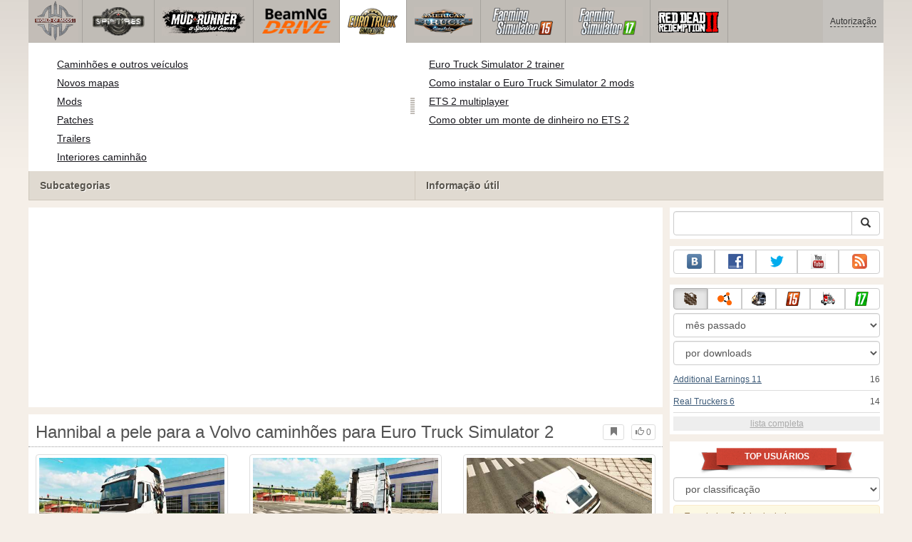

--- FILE ---
content_type: text/html; charset=UTF-8
request_url: https://www.worldofmods.org/euro-truck-simulator-2/mods/20738-hannibal-skin-for-volvo-truck.html
body_size: 16437
content:
<!DOCTYPE html>
<html lang="pt">
    <head>
        <meta charset="utf-8">
        <meta http-equiv="X-UA-Compatible" content="IE=edge">
        <meta name="viewport" content="width=device-width, initial-scale=1">

        <title>Hannibal a pele para a Volvo caminhões para Euro Truck Simulator 2</title>

        <meta name="description" content="Mods para Euro Truck Simulator 2 - Hannibal a pele para a Volvo caminhões">
        <meta name="keywords" content="hannibal, a, pele, para, volvo, caminhões, euro, truck, simulator, 2, mods">

        <link rel="canonical" href="https://www.worldofmods.org/euro-truck-simulator-2/mods/20738-hannibal-skin-for-volvo-truck.html" />


        <link rel="search" type="application/opensearchdescription+xml" title="WorldOfMods.org" href="/opensearch.xml">

        <meta property="og:type" content="article" />
        <meta property="og:title" content="Hannibal a pele para a Volvo caminhões para Euro Truck Simulator 2" />
        <meta property="og:description" content="Mods para Euro Truck Simulator 2 - Hannibal a pele para a Volvo caminhões" />
        <meta property="og:image" content="https://cs2.worldofmods.org/screenshots/0df24/2016-10/og-image/8f7a311e13eb293fb8773e922a7240ef51291bd7/211861-eurotrucks2-2016-10-30-19-39-32-226.jpg" />
        <meta property="og:url" content="https://www.worldofmods.org/euro-truck-simulator-2/mods/20738-hannibal-skin-for-volvo-truck.html" />
        <meta property="og:site_name" content="WorldOfMods.org" />

        <meta property="fb:app_id" content="1461870570707865" />

        <style>
            * {-webkit-box-sizing: border-box;-moz-box-sizing: border-box;box-sizing: border-box;}
            :after, :before {-webkit-box-sizing: border-box;-moz-box-sizing: border-box;box-sizing: border-box;}
            ol, ul {margin-top: 0;margin-bottom: 10px;}
            img{width: auto\9;height: auto;max-width: 100%;vertical-align: middle;border: 0;-ms-interpolation-mode: bicubic;}
            body hr{height:0;border:0;border-top:1px solid #eee;margin:5px 0}
            body address{font-style:normal;margin:0}
            body a{color:#3c5a78;text-decoration:underline}
            body a.btn,body a:hover{text-decoration:none}
            body p{margin:10px 0}
            body h1,body h2,body h3,body h4,body h5,body .h1,body .h2,body .h3,body .h4,body .h5{font-weight:normal;line-height: 1.1;margin:0;}
            .article-body h2, .article-body h3, .article-body h4, .article-body h5 {font-size:18px;display:inline-block;margin:10px 0 5px}
            .overflow-hidden{overflow:hidden}
            .row:after{display:table;content:" ";clear:both}
            .row{margin-right:-15px;margin-left:-15px}.col-lg-1,.col-lg-10,.col-lg-11,.col-lg-12,.col-lg-2,.col-lg-3,.col-lg-4,.col-lg-5,.col-lg-6,.col-lg-7,.col-lg-8,.col-lg-9,.col-md-1,.col-md-10,.col-md-11,.col-md-12,.col-md-2,.col-md-3,.col-md-4,.col-md-5,.col-md-6,.col-md-7,.col-md-8,.col-md-9,.col-sm-1,.col-sm-10,.col-sm-11,.col-sm-12,.col-sm-2,.col-sm-3,.col-sm-4,.col-sm-5,.col-sm-6,.col-sm-7,.col-sm-8,.col-sm-9,.col-xs-1,.col-xs-10,.col-xs-11,.col-xs-12,.col-xs-2,.col-xs-3,.col-xs-4,.col-xs-5,.col-xs-6,.col-xs-7,.col-xs-8,.col-xs-9{position:relative;min-height:1px;padding-right:15px;padding-left:15px}.col-xs-1,.col-xs-10,.col-xs-11,.col-xs-12,.col-xs-2,.col-xs-3,.col-xs-4,.col-xs-5,.col-xs-6,.col-xs-7,.col-xs-8,.col-xs-9{float:left}.col-xs-12{width:100%}.col-xs-11{width:91.66666667%}.col-xs-10{width:83.33333333%}.col-xs-9{width:75%}.col-xs-8{width:66.66666667%}.col-xs-7{width:58.33333333%}.col-xs-6{width:50%}.col-xs-5{width:41.66666667%}.col-xs-4{width:33.33333333%}.col-xs-3{width:25%}.col-xs-2{width:16.66666667%}.col-xs-1{width:8.33333333%}@media (min-width:768px){.col-sm-1,.col-sm-10,.col-sm-11,.col-sm-12,.col-sm-2,.col-sm-3,.col-sm-4,.col-sm-5,.col-sm-6,.col-sm-7,.col-sm-8,.col-sm-9{float:left}.col-sm-12{width:100%}.col-sm-11{width:91.66666667%}.col-sm-10{width:83.33333333%}.col-sm-9{width:75%}.col-sm-8{width:66.66666667%}.col-sm-7{width:58.33333333%}.col-sm-6{width:50%}.col-sm-5{width:41.66666667%}.col-sm-4{width:33.33333333%}.col-sm-3{width:25%}.col-sm-2{width:16.66666667%}.col-sm-1{width:8.33333333%}}@media (min-width:992px){.col-md-1,.col-md-10,.col-md-11,.col-md-12,.col-md-2,.col-md-3,.col-md-4,.col-md-5,.col-md-6,.col-md-7,.col-md-8,.col-md-9{float:left}.col-md-12{width:100%}.col-md-11{width:91.66666667%}.col-md-10{width:83.33333333%}.col-md-9{width:75%}.col-md-8{width:66.66666667%}.col-md-7{width:58.33333333%}.col-md-6{width:50%}.col-md-5{width:41.66666667%}.col-md-4{width:33.33333333%}.col-md-3{width:25%}.col-md-2{width:16.66666667%}.col-md-1{width:8.33333333%}}@media (min-width:1200px){.col-lg-1,.col-lg-10,.col-lg-11,.col-lg-12,.col-lg-2,.col-lg-3,.col-lg-4,.col-lg-5,.col-lg-6,.col-lg-7,.col-lg-8,.col-lg-9{float:left}.col-lg-12{width:100%}.col-lg-11{width:91.66666667%}.col-lg-10{width:83.33333333%}.col-lg-9{width:75%}.col-lg-8{width:66.66666667%}.col-lg-7{width:58.33333333%}.col-lg-6{width:50%}.col-lg-5{width:41.66666667%}.col-lg-4{width:33.33333333%}.col-lg-3{width:25%}.col-lg-2{width:16.66666667%}.col-lg-1{width:8.33333333%}}
            .table{width: 100%;table-layout: fixed;border:0;max-width: 100%;background-color: transparent;border-collapse: collapse;border-spacing: 0;}
            .table td{line-height: 20px;text-align: left;vertical-align: top;border:0;border-top: 1px solid #ddd;}
            .table-condensed td{padding:4px 5px}
            .table-striped tbody>tr:nth-child(odd)>td, .table-striped tbody>tr:nth-child(odd)>th {background-color: #f9f9f9}
            .no-background{background:none!important}
            .no-padding{padding:0!important}
            .no-padding-top{padding-top:0!important}
            .no-padding-bottom{padding-bottom:0!important}
            .no-margin{margin:0!important}
            .no-margin-top{margin-top:0!important}
            .no-margin-bottom{margin-bottom:0!important}
            .margin-top{margin-top:10px!important}
            .margin-bottom{margin-bottom:10px!important}
            .left,.text-left{text-align:left!important}
            .right,.text-right{text-align:right!important}
            .center,.text-center{text-align:center!important}
            .affix {position: fixed !important}
            div.bb-left{margin:0 10px 8px 0;float:left}div.bb-right{margin:0 0 10px 10px;float:right}div.bb-center{margin:0 0 10px 0;text-align:center}
            html{height:100%;background:#f5efe8 url('/static/public/0df24/images/layout/bg-top.png') repeat-x}
            html,body{min-height:100%}
            html>body{margin: 0;font-family: "Helvetica Neue",Helvetica,Arial,sans-serif;font-size: 12px;line-height: 20px;color: #525252;background:none}
            body .container{width:100%;max-width:100%;padding:0;margin:0 auto}
            @media(min-width:1200px){body .container{width:1200px}}
            body .container > header {}
            .wrapper-body{position: relative;}
            .wrapper-body>.container{background:url('/static/public/0df24/images/layout/bg-top.png') repeat-x #f5efe8}
            header .menu {position:relative;width: 1200px;max-width:100%;z-index: 8;}
            header .menu .logo{display:block;position:absolute;z-index:10;border-right:1px solid #a5a29d;padding-right:5px;}
            header .menu .logo span{display:block;height:60px;width:70px;background:url('/static/public/0df24/images/spritesheets/main.png') 0 -395px}
            header .menu .logo:hover{background:#fff}
            header .menu .logo:hover span{background-position-y:-456px}
            header .menu.affix {top:0;height:auto}
            header .menu .main{height:60px;background:#c0bcb6;position:relative;z-index:9;padding-left:76px}
            header .menu .main .toggle {display:inline-block}
            header .menu .main .toggle a {display: block;width: 60px;height: 60px;padding: 20px 10px 0 10px;}
            header .menu .main .toggle a span:after,header .menu .main .toggle a span:before {content: "";position: absolute;left: 0;top: 9px}
            header .menu .main .toggle a span:after {top: 18px}
            header .menu .main .toggle a span {position: relative;display: block}
            header .menu .main .toggle a span,header .menu .main .toggle a span:after,header .menu .main .toggle a span:before {width: 100%;height: 2px;background-color: #fff;-webkit-transition: all .3s;transition: all .3s;-webkit-backface-visibility: hidden;backface-visibility: hidden;-webkit-border-radius: 2px;border-radius: 2px}
            @media(min-width:1200px){header .menu .main .toggle{display:none}}
            header .menu .main li a { color: #18171d; font-size: 14px; }
            header .menu .main>ul{display:block;list-style:none;height:60px;padding:0;}
            header .menu .main>ul>li{z-index: 20;border-right: 1px solid #a5a29d;list-style-type: none;float: left}
            header .menu .main>ul>li.active,header .menu nav>ul>li:hover{background:#fff}
            header .menu .main>ul>li>a {padding:10px;display:inline-block;text-decoration:none}
            header .menu .main>ul>li:hover>a{text-decoration:none}
            header .menu .main>ul>li>a>div {height:40px}
            header .menu .main>ul>li>a>div>span {display:block;text-transform:uppercase;line-height:40px;font-weight:bold}
            header .menu .main>ul>li>div{display: none;position: absolute;top: 60px;background: #fff;border-bottom:1px solid #cfc8bc;padding:10px 20px 20px 20px;margin:0;z-index:1;overflow: hidden;height:221px;left:0;right:0;}
            header .menu .main>ul>li.active>div{display:block}
            header .menu.affix .main>ul>li.active>div{display:none}
            header .menu .main>ul>li:hover>div, header .menu.affix .main>ul>li.active:hover>div{display:block;z-index:2}
            header .menu .main>ul>li>div>div{float:left;position:relative;height:190px;padding:10px 10px 20px 20px;}
            header .menu .main>ul>li>div>div>ul{vertical-align: top;box-sizing: border-box;margin: 0;padding: 0;float: left;list-style-type: none;}
            header .menu .main>ul>li>div>div>ul>li{vertical-align:middle;padding:0 5px 5px 0;}
            header .menu .main>ul>li>div>div>ul>li>a{text-decoration:underline}
            header .menu .main>ul>li>div>div>ul>li>a:hover{text-decoration:none}
            header .menu .main>ul>li>div>div>ul>li.active>a{text-decoration:none;font-weight:bold;}
            header .menu .main .section-name {height: 40px;margin: 0 -21px -20px 0;background: #e0dad1!important;float: none;position: absolute;right: 0;left: 0;bottom: 0;padding: 10px 0 10px 15px;border-left: 1px solid #cfc8bc!important;color: #57534b;font-weight: bold;font-size: 14px;text-shadow: 1px 1px 1px #fff;-moz-text-shadow: 1px 1px 1px #fff;-webkit-text-shadow: 1px 1px 1px #fff;}
            header .menu .main .section-name.first{margin-left:-20px}
            @media(max-width:1199px){
                header .menu{height:auto!important}
                header .menu .main > ul{display:none}
            }
            header .menu .main>ul>li.farming-simulator-2015>div>div,
            header .menu .main>ul>li.farming-simulator-2017>div>div,
            header .menu .main>ul>li.farming-simulator-2019>div>div {
                padding-top: 5px
            }
            header .menu .main>ul>li.farming-simulator-2015 ul li,
            header .menu .main>ul>li.farming-simulator-2017 ul li,
            header .menu .main>ul>li.farming-simulator-2019 ul li {
                line-height: 18px
            }
            header .menu .main>ul>li.farming-simulator-2015 ul li a,
            header .menu .main>ul>li.farming-simulator-2017 ul li a,
            header .menu .main>ul>li.farming-simulator-2019 ul li a{
                font-size: 12px
            }
            header .menu .user {position: absolute;top: 0;right: 0;height: 60px;padding: 10px;line-height: 40px;z-index:10;background: #c5c2be;}
            header .menu .user a{text-decoration:none}
            header .menu .user .username {color:#333;white-space:nowrap;max-width:65px;overflow:hidden}
            header .menu .user .username span {border-bottom:1px dashed #333}
            header .menu .user .username:hover span {border:none}
            header .menu .user .dropdown-menu a{text-decoration:none;padding:3px 10px}
            header .menu .user .dropdown-menu a span{text-decoration:underline;margin-left:5px}
            header .menu .user .dropdown-menu a:hover span{text-decoration:none}
            header .menu .user ul {line-height: normal;}
            .container>footer{font-size:12px;max-width:100%;overflow:hidden}
            .container>footer .languages{margin: 10px 0;padding: 0}
            .container>footer .languages li{display:inline-block;list-style:none;margin-right:10px}
            .container>footer .counter{margin:5px 0 0 5px;float:right}
            .container>footer p{margin:10px 0}
            main{display:block}
            .columns{display:table;table-layout:fixed;width:100%;margin-bottom:20px}
            .columns .column{display:table-cell;vertical-align:top}
            .columns .column-logo{width:195px}
            .columns .column-sidebar-right{width: 310px; padding: 10px 0 10px 10px;}
            .columns .column-sidebar-right .banner{margin-top:10px;}
            @media(max-width:991px){.columns .column-sidebar-right{display:none}}
            .column-center .banner{margin-top:10px;background:#fff;width:100%;max-width:100%;display:block;overflow: hidden;text-align:center}
            @media(min-width:992px){.column-center .banner .wrapper{max-width:728px}}
            @media(min-width:1157px){.column-center .banner .wrapper{max-width:900px}}
            article {max-width:100%;overflow: hidden}
            article header, aside header {margin-bottom:10px}
            article header h1 {margin:0;font-size:24px;line-height:40px;font-weight:normal}
            article header button{float:right;display:block;height:22px;min-width:30px;margin:9px 10px 0 0}
            article header button:first-of-type{margin-right:0}
            .overflow-gradient{overflow: hidden;white-space: nowrap;position: relative;display: block;text-align: left;}
            .overflow-gradient:after{content: "";pointer-events: none;position: absolute;width: 50px;height: 100%;top: 0;right: 0;background: url([data-uri]);background: -moz-linear-gradient(left,rgba(255,255,255,0) 0,rgba(255,255,255,1) 100%);background: -webkit-gradient(linear,left top,right top,color-stop(0,rgba(255,255,255,0)),color-stop(100%,rgba(255,255,255,1)));background: -webkit-linear-gradient(left,rgba(255,255,255,0) 0,rgba(255,255,255,1) 100%);background: -o-linear-gradient(left,rgba(255,255,255,0) 0,rgba(255,255,255,1) 100%);background: -ms-linear-gradient(left,rgba(255,255,255,0) 0,rgba(255,255,255,1) 100%);background: linear-gradient(to right,rgba(255,255,255,0) 0,rgba(255,255,255,1) 100%);filter: progid:DXImageTransform.Microsoft.gradient(startColorstr='#00ffffff',endColorstr='#ffffff',GradientType=1);}
            header.tearable:after{content:"";margin:0 -10px;border-bottom:1px dotted #999;display:block;}
            .content-block {background:#fff;padding:5px 10px;margin-top:10px}
            .content-block header h2 {margin: 0;font-size: 18px;line-height: 35px;font-weight: normal}
            .sideblock .content-block{padding:5px}
            a.thumbnail{display: block;padding: 4px;margin-bottom: 10px;line-height: 1.42857143;background-color: #fff;border: 1px solid #ddd;border-radius: 4px;-webkit-transition: border .2s ease-in-out;-o-transition: border .2s ease-in-out;transition: border .2s ease-in-out;}
            section.gallery{text-align: center}
            footer.posted{margin-bottom:10px}
            #mod .parameters .value{display: inline-block;margin-right: 10px;vertical-align: middle;line-height: 10px;}
            #mod .parameters .value a {display: inline-block}
            #mod .parameters .value .color{width:16px;height:16px;display:inline-block;border: 1px solid #ddd}
            #mod .gallery > .row > div:nth-child(3n+1) {clear:both}
            #mod .links {margin-top:10px}
            #mod .links .mod-download {height: 60px;background: #006dcc;color: #fff;max-width: 100%;overflow: hidden;}
            #mod .links .mod-download button {display:none;height: 60px;}
            #mod .links .mod-download ul {display: inline-block;padding: 0;margin: 0;}
            #mod .links .mod-download ul li {list-style-type: none;display: inline-block;}
            #mod .links .mod-download>a {line-height: 38px;}
            #mod .links .mod-download a { padding: 10px; display: inline-block; color: #fff}
            #mod .links .mod-download-zip {margin-top:5px}
            #mod .links .mod-download-zip a { display: inline-block; text-decoration: none; border-bottom: 1px dashed; line-height: 16px;}
            #mod .counters {margin-top:10px}
            #old-comments-block header a {padding:5px 10px}
            #old-comments-block .old-comments{max-height: 450px;overflow-y: auto;overflow-x: hidden;padding: 20px 10px 0;margin: 0 -10px;}
            #old-comments-block .comment{position:relative;border-top: 1px solid #eee;margin-bottom: 20px;padding-top:20px;}
            #old-comments-block .comment.comment-reply{margin-left:10%}
            #old-comments-block .comment:first-child{border:none}
            #old-comments-block .comment-author, #old-comments-block .comment-date {display: inline-block;padding: 0 5px;background: #fff;border: 1px solid #ccc;position: absolute;}
            #old-comments-block .comment-author{top: 10px;left: 10px;}
            #old-comments-block .comment-date {bottom: -10px;right: 10px;}
            #profile .user-mods .counters{padding-bottom:10px;padding-top:10px;margin-bottom:10px;border-bottom:1px solid #ccc;}
            #profile .user-mods .counters .counter{display:inline-block;}
            footer.social{margin:10px 0 0}
            footer.social .addthis_toolbox{display:inline-block}
            nav.similar .thumbnail, nav.cross-block .thumbnail {margin:0}
            nav.similar .caption, nav.cross-block .caption {display: block;margin:5px 0 8px 0;max-height: 20px;overflow: hidden;}
            nav.filters{max-width:100%;overflow:hidden}
            nav.filters .tab-content{background: #fff;border: 1px solid #ddd;border-top: none;padding: 10px;position: relative;}
            nav.filters .tab-pane{display:none;max-height:140px;overflow:hidden;}
            nav.filters .tab-pane:after{display: block;content: " ";width: 100%;position: absolute;height: 100%;top: 0;background: #fff url('/static/public/0df24/images/layout/loading-wide.gif') no-repeat center;}
            nav.filters .tab-pane.active{display:block}
            nav.filters .nav {list-style: none;display: block;padding: 0;margin: 0;height: 39px;}
            nav.filters .nav li{display: inline-block;}
            nav.filters .nav li.pull-right{float:right}
            nav.filters .nav li a{display: block;padding: 10px 15px;margin-bottom:-1px}
            nav.filters .nav li.active a{background: #fff;border: 1px solid #ddd;border-bottom-color: #fff;}
            nav.filters .nav li:last-child a{margin-right:0}
            nav.filters sup {margin-right: 5px;position: relative;font-size: 75%;top: -.5em;vertical-align: baseline;}
            nav.filters .form-group {min-height:32px; margin: 0 0 15px;}
            nav.filters .form-group .checkbox {margin-top:5px}
            nav.filters .form-group .input-group-btn {width:auto}
            nav.filters .form-group label {text-align:left!important;font-weight:normal}
            nav.filters .filter-list-values>div{display:table;table-layout:fixed;border:0;width:100%}
            nav.filters .filter-list-values>div>div{display:table-cell;padding:0 5px;border-right:1px solid #ddd}
            nav.filters .filter-list-values>div>div:last-child{border:0}
            nav.filters .filter-list-values>div>div span{display:block}
            nav.filters .filter-list-values>div>div span a, nav.filters .filter-list-values>div>div span strong{margin-right:25px;}
            nav.filters .filter-list-values>div>div span sup{font-size: 100%;top: -10px;float: right;}
            nav.filters .filter-inline-values>div>div span{display:inline-block;margin-right:20px}
            nav.filters .filter-inline-values>div>div span sup{display: none}
            nav.filters .filter-inline-values>div>div {display: inline}
            nav.filters .filter-inline-values .overflow-gradient{display:inline-block;overflow:visible;}
            nav.filters .filter-inline-values .overflow-gradient:after{display:none}
            nav.filters .filter-collapsed-values{max-height:140px;overflow:hidden;margin-bottom:20px}
            nav.filters .form-actions{ padding: 19px 20px 20px; margin-top: 10px; background-color: #f5f5f5; border-top: 1px solid #e5e5e5;}
            nav.filters .minicolors.minicolors-focus {z-index:5}
            nav.filters .minicolors .minicolors-swatch {max-width:38px}
            @media(max-width:768px){nav.filters ul.nav, nav.filters div.tab-content {display: none}}
            #filter-custom .typeahead {right:15px;}
            .catalog>.row{margin:0 -5px}
            .catalog>.row>div{margin:0;padding:0 5px}
            .catalog>.col-sm-6>.banner{height:346.05px}
            @media(max-width:768px){.catalog>.col-sm-6>.banner{height:346.05px}}
            .catalog-content{background: #fff;margin-top: 10px;}
            .catalog-content header{margin: 10px;}
            .catalog-content header button{margin: -1px 0 0 10px;position: relative;padding-left: 20px;}
            .catalog-content header button i{position: absolute;left: 8px;top: 4px;}
            .catalog-content header h3{margin:0}
            .catalog-content header h3 a{font-size: 18px;color: #000;}
            .catalog-content .catalog-content-body {height:247px;overflow:hidden;padding: 0 10px;position: relative;}
            .catalog-content .catalog-content-body:after {content: '';pointer-events: none;position: absolute;height: 50px;bottom: 0;left: 0;right: 0;background: url([data-uri]);background: -moz-linear-gradient(top,rgba(255,255,255,0) 0,rgba(255,255,255,1) 100%);background: -webkit-gradient(linear,left top,left bottom,color-stop(0,rgba(255,255,255,0)),color-stop(100%,rgba(255,255,255,1)));background: -webkit-linear-gradient(top,rgba(255,255,255,0) 0,rgba(255,255,255,1) 100%);background: -o-linear-gradient(top,rgba(255,255,255,0) 0,rgba(255,255,255,1) 100%);background: -ms-linear-gradient(top,rgba(255,255,255,0) 0,rgba(255,255,255,1) 100%);background: linear-gradient(to bottom,rgba(255,255,255,0) 0,rgba(255,255,255,1) 100%);filter: progid:DXImageTransform.Microsoft.gradient(startColorstr='#00ffffff',endColorstr='#ffffff',GradientType=0);}
            .catalog-content .catalog-content-media{display:block;position:relative}
            .catalog-content .catalog-content-media i{position:absolute;top:10px;right:10px;font-size:40px;color:#fff;opacity:.75}
            .catalog-content .catalog-content-media i:hover{opacity:1}
            .catalog-content .catalog-content-media img{width:100%;height:auto}
            .catalog-content footer{padding:5px 10px}
            .catalog-content footer .row:first-of-type{margin-bottom: 5px}
            .catalog-content footer .counter{padding: 0 5px; line-height: 20px; display: inline-block; border: 1px solid #ccc; border-radius: 3px; -moz-border-radius: 3px;-webkit-border-radius: 3px;vertical-align: middle;margin-left: 2px;position: relative;}
            .catalog-pagination{text-align: center;margin-top:10px}
            .catalog-pagination .pagination{text-align: center;margin: 10px 0;}
            .news-widget>.row{margin:0 -10px}
            .news-widget>.row>div{padding:0 5px;margin:0}
            .news-widget .carousel-inner{text-align:center;line-height:0;max-height:245px;overflow-y:hidden}
            @media(max-width:768px){.news-widget .carousel-inner{margin-bottom:10px;max-height:270px}}
            .news-widget .carousel-inner>.item{line-height:20px}
            .news-widget .carousel-inner>.active{display:inline-block}
            .news-widget .carousel-caption{left: 10px;bottom: 10px;right: auto;margin-right: 10px;padding: 5px 10px;background:#333;background:rgba(0,0,0,0.75)}
            .news-widget .carousel-caption p{margin:0}
            .news-widget .carousel-caption p a{color:#fff}
            .news-widget .carousel-control{width: 60px;height: 60px;top: 40%;-webkit-border-radius: 30px;-moz-border-radius: 30px;border-radius: 30px;background: #000; font-size: 30px;position:absolute;opacity:.3}
            .news-widget .carousel-control.left{left:10px}
            .news-widget .carousel-control.right{right:10px}
            .news-widget .carousel-control:hover,.news-widget .carousel-control:focus{opacity:.9}
            .news-widget .carousel-control span{top: 23px;display: inline-block;left: 25px;}
            .news-widget .carousel-control.right span{top: 23px;display: inline-block;left: 15px;}
            .news-widget .last-intros{position:relative}
            .news-widget .last-intros ul{padding: 0;list-style: none;margin: 0}
            .news-widget .last-intros ul li{display: table; width: 100%; table-layout: fixed; border-bottom: 1px solid #ddd; margin-bottom: 5px; padding-bottom: 5px;}
            .news-widget .last-intros ul li div{display: table-cell;vertical-align: top;}
            .news-widget .last-intros ul li div.miniature{padding-right: 10px;width: 125px;}
            .news-widget .last-intros ul li div.miniature a{display: block;}
            .news-widget .last-intros ul li p{margin: 0;line-height: 17px;}
            .news-widget .last-intros ul li:last-of-type{margin:0;border:none;padding:0}
            .news-widget .last-intros .view-all{position: absolute;bottom: 0;right: 0;border: 1px solid #ccc;padding: 0 10px;background: #eee;}
            #search-form label{text-align:left!important;font-weight:normal;}
            #search-form .form-actions{ padding: 19px 20px 20px; margin-top: 10px; background-color: #f5f5f5; border-top: 1px solid #e5e5e5;}
            .sideblock.search .content-block, .sideblock.social-links .content-block {height:44px}
            .social-links .btn {padding: 5px 0;line-height: 12px;}
            .social-links a i{display:inline-block;width:21px;height:21px}
            .neighbors div.row{margin:0 -5px 10px}
            .neighbors div.row:last-of-type{margin-bottom:5px}
            .neighbors div.row>div{display: table; table-layout: fixed;padding: 0 5px;}
            .neighbors div.row>div>div{display: table-cell;vertical-align: top;}
            .neighbors div.miniature{padding-right: 10px;width: 130px;}
            .neighbors div.miniature a{display: block;}
            .neighbors p{margin: 0;line-height: 17px;}
            #chart-mods .content-block, #chart-users .content-block{margin:0}
            #chart-mods .content-block>div, #chart-users .content-block>div{margin-bottom:5px}
            #chart-mods .btn i{height: 22px;}
            #chart-mods nav ul, #chart-users nav ul{padding: 0;list-style-type: none;margin:0}
            #chart-mods nav ul li, #chart-users nav ul li{padding: 5px 0;display: block;border-bottom: 1px solid #ddd;}
            #chart-mods nav ul li.more, #chart-users nav ul li.more{padding:0;border:none}
            #chart-mods nav ul li.more a, #chart-users nav ul li.more a{text-align: center;display: block;background: #eee;margin-top: 5px;color: #aaa;}
            #chart-mods, #chart-users {margin-top:10px}
            #chart-users .header {text-align: center;height:40px}
            #chart-users div.position {display:inline-block}
            #chart-mods .alert, #chart-users .alert {padding: 5px 15px;margin:0}
            form .oauth-links a{margin-right:5px}
            .scroller-top{width:40px;height:100%;opacity:.3;position:fixed;top:0;left:0;display:none;font-weight:700;font-size:25px;text-decoration:none;background:#ccc;vertical-align:top;text-align:center;padding-top:10px;}
            .scroller-top:hover{opacity:1}
        </style>
        <script async src="https://www.googletagmanager.com/gtag/js?id=UA-48155205-1"></script>
        <script>
            window.dataLayer = window.dataLayer || [];
            function gtag(){dataLayer.push(arguments);}
            gtag('js', new Date());

            gtag('config', 'UA-48155205-1');
        </script>
    </head>
    <body class="background">
        <script async src="//pagead2.googlesyndication.com/pagead/js/adsbygoogle.js"></script>
        <div style="display: none;" class="outer-wrapper">
            <div class="container">
            </div>
        </div>
        <div class="wrapper-body" id="wrapper-body">
            <div class="container">
                <header>
                    <div class="menu">
                        <a href="/" class="logo"><span></span></a>
<nav role="navigation" class="user" data-source="/cabinet/session/menu/">
    <div class="loading">...</div>
</nav>
<script type="text/x-tmpl" id="tmpl-session-menu">
    <a href="/cabinet/session/start/" data-action="session-start">
        <div class="username">
            <span>Autorização</span>
        </div>
    </a>
</script>
<script type="text/x-tmpl" id="tmpl-modal-session-start">
    <div class="modal-dialog" role="document">
        <div class="modal-content">
            <form class="form-horizontal" method="post" action="/cabinet/session/start/">
                <div class="modal-header">
                    <button type="button" class="close" data-dismiss="modal" aria-label="Close"><span aria-hidden="true">&times;</span></button>
                    <h4 class="modal-title">Autorização</h4>
                </div>
                <div class="modal-body">
                    <div class="form-group">
                        <label for="userName" class="col-sm-4 control-label">Nome de Usuário</label>
                        <div class="col-sm-8">
                            <input type="text" name="user[name]" id="userName" class="form-control" maxlength="24" />
                        </div>
                    </div>
                    <div class="form-group">
                        <label for="userPassword" class="col-sm-4 control-label">Senha</label>
                        <div class="col-sm-8">
                            <input type="password" name="user[password]" id="userPassword" class="form-control" maxlength="50" />
                        </div>
                    </div>
                </div>
                <div class="modal-footer">
                    <div class="pull-left oauth-links">
                        <a href="/cabinet/oauth/link/facebook/"><i class="spritesheet-main spritesheet-main-default-oauth spritesheet-main-default-oauth-facebook">&nbsp;</i></a>
                        <a href="/cabinet/oauth/link/google/"><i class="spritesheet-main spritesheet-main-default-oauth spritesheet-main-default-oauth-google">&nbsp;</i></a>
                        <a href="/cabinet/oauth/link/twitter/"><i class="spritesheet-main spritesheet-main-default-oauth spritesheet-main-default-oauth-twitter">&nbsp;</i></a>
                        <a href="/cabinet/oauth/link/vk/"><i class="spritesheet-main spritesheet-main-default-oauth spritesheet-main-default-oauth-vk">&nbsp;</i></a>
                        <a href="/cabinet/oauth/link/yandex/"><i class="spritesheet-main spritesheet-main-default-oauth spritesheet-main-default-oauth-yandex">&nbsp;</i></a>
                        <a href="/cabinet/oauth/link/mailru/"><i class="spritesheet-main spritesheet-main-default-oauth spritesheet-main-default-oauth-mailru">&nbsp;</i></a>
                        <a href="/cabinet/oauth/link/steam/"><i class="spritesheet-main spritesheet-main-default-oauth spritesheet-main-default-oauth-steam">&nbsp;</i></a>
                    </div>
                    <button type="submit" class="btn btn-sm btn-success">Entrar</button>
                    <a href="/cabinet/user/register/" class="btn btn-sm btn-default">Registrar</a>
                    <a href="/cabinet/user/amnesia/">Esqueceu sua senha?</a>
                </div>
            </form>
        </div>
    </div>
</script>
<style>
    header .menu{height:281px}
</style>
<nav role="navigation" class="main">
    <div class="toggle" data-action="mmenu">
        <a href="#">
            <span></span>
        </a>
    </div>
    <ul>
        <li class="spin-tires">
            <a href="/spin-tires/" title="">
                <div><span>spin-tires</span></div>
            </a>
            <div class="submenu">
<div style="width: 35%">
    <ul>
        <li>
            <a href="/spin-tires/download/" class="oicon oicon-program" title="Baixar de Spin Tires">Baixar de Spin Tires</a>
        </li>
        <li>
            <a href="/spin-tires/cars/" class="oicon oicon-car" title="Baixar de carros para Spin Tires">Carros para Spin Tires</a>
        </li>
        <li>
            <a href="/spin-tires/maps/" class="oicon oicon-maps" title="Baixar Spin Tires mapas">Spin Tires mapas</a>
        </li>
        <li>
            <a href="/spin-tires/bikes/" class="oicon oicon-bike" title="Baixar Spin Tires bicicletas">Bicicletas para Spin Tires</a>
        </li>
        <li>
            <a href="/spin-tires/mods/" class="oicon oicon-mod" title="Baixar Spin Tires mods">Spin Tires mods</a>
        </li>
    </ul>
    <div class="section-name first">Subcategorías</div>
</div>
<div style="width: 65%">
    <ul style="width: 50%">
        <li>
            <a href="/spin-tires/wiki/10-what-are-the-goals-and-what-to-do-in-spin-tires.html" title="Quais são os objetivos eo que fazer em Spin Tires?">Quais são as metas em Spin Tires?</a>
        </li>
        <li>
            <a href="/spin-tires/wiki/13-controls.html" title="Spin Tires 2014 controles">Spin Tires 2014 controles</a>
        </li>
        <li>
            <a href="/spin-tires/wiki/11-spin-tires-2014-black-screen-what-to-do.html" title="Spin Tires - Problema de tela preta">Como corrigir problema de tela preta?</a>
        </li>
        <li>
            <a href="/spin-tires/wiki/8-how-to-play-online-in-spintires-2014.html" title="Como jogar Spin Tires 2014 em linha">Spin Tires 2014 em linha</a>
        </li>
        <li>
            <a href="/spin-tires/mods/281-clear-cache-v10.html" title="Baixar Clear Cache para Spin Tires">Baixar Clear Cache</a>
        </li>
    </ul>
    <ul style="width: 40%">
        <li>
            <a href="/spin-tires/wiki/12-achievements-in-spin-tires-2014.html" title="Realizações de jogos em Spin Tires 2014">Spin Tires 2014 conquistas</a>
        </li>
        <li>
            <a href="/spin-tires/wiki/54-spintires-modding-guide.html" title="Instruções detalhadas para a criação de SpinTires mods">SpinTires mod criação de guia de</a>
        </li>
        <li>
            <a href="/spin-tires/wiki/9-how-to-install-mods-on-spin-tires.html" title="Como instalar mods no Spin Tires?">Como instalar Spin Tires mods</a>
        </li>
    </ul>
    <div class="section-name">Acceso rápido</div>
</div>            </div>
        </li>
        <li class="spintires-mudrunner">
            <a href="/spintires-mudrunner/" title="">
                <div><span>spintires-mudrunner</span></div>
            </a>
            <div class="submenu">
<div style="width: 50%">
    <ul>
        <li>
            <a href="/spintires-mudrunner/cars/" class="oicon oicon-car" title="Baixar de carros para Spintires MudRunner">Carros para Spintires MudRunner</a>
        </li>
        <li>
            <a href="/spintires-mudrunner/maps/" class="oicon oicon-maps" title="Baixar Spintires MudRunner mapas">Spintires MudRunner mapas</a>
        </li>
        <li>
            <a href="/spintires-mudrunner/bikes/" class="oicon oicon-bike" title="Baixar Spintires MudRunner bicicletas">Bicicletas para Spintires MudRunner</a>
        </li>
        <li>
            <a href="/spintires-mudrunner/mods/" class="oicon oicon-mod" title="Baixar Spintires MudRunner mods">Spintires MudRunner mods</a>
        </li>
    </ul>
    <div class="section-name first">Subcategorías</div>
</div>
<div style="width: 50%">
    <ul style="width: 100%">
        <li>
            <a href="/spintires-mudrunner/faq/215-system-requirements.html" title="Spintires Mudrunner Requisitos Do Sistema?">Spintires: Mudrunner - Requisitos Do Sistema</a>
        </li>
        <li>
            <a href="/spintires-mudrunner/faq/216-manual-convert-spintires-mods.html" title="A configuração de mods para Spintires Mudrunner, instalação de mods">Manual mod de conversão para SpinTires MudRunner</a>
        </li>
    </ul>
    <div class="section-name">Acceso rápido</div>
</div>            </div>
        </li>
        <li class="beamng">
            <a href="/beamng/" title="">
                <div><span>beamng</span></div>
            </a>
            <div class="submenu">
<div style="width:37%;">
    <ul>
        <li>
            <a href="/beamng/cars/" title="Veículos para BeamNG Drive">Veículos</a>
        </li>
        <li>
            <a href="/beamng/bikes/" title="Motos para BeamNG Drive">Motos</a>
        </li>
        <li>
            <a href="/beamng/planes/" title="Mapas para BeamNG Drives">Aviões</a>
        </li>
        <li>
            <a href="/beamng/maps/" title="Mapas para BeamNG Drives">Mapas</a>
        </li>
        <li>
            <a href="/beamng/mods/" title="Mods para BeamNG Drive">Mods</a>
        </li>
    </ul>
    <div class="section-name first">Subcategorías</div>
</div>
<div style="width:63%;">
    <ul style="width: 55%">
        <li>
            <a href="/beamng/wiki/3-features-beamng-drive.html" title="Características BeamNG Drive">Características BeamNG Drive</a>
        </li>
        <li>
            <a href="/beamng/wiki/14-system-requirements.html" title="Requisitos de sistema BeamNG Unidade: mínimos e recomendados">Requisitos de sistema BeamNG Unidade</a>
        </li>
        <li>
            <a href="/beamng/wiki/15-where-to-buy.html" title="Onde comprar BeamNG Unidade? - Ativar a chave BeamNG Unidade no Steam">Onde comprar BeamNG Unidade?</a>
        </li>
        <li>
            <a href="/beamng/wiki/4-installation-instructions-beamng-drive.html" title="Instruções de instalação BeamNG Drive">Instruções de instalação BeamNG Drive</a>
        </li>
        <li>
            <a href="/beamng/wiki/1-beamng-controls.html" title="Controle o BeamNG Drive jogo: atalhos de teclado">Controle o BeamNG Drive jogo</a>
        </li>
        <li>
            <a href="/beamng/wiki/5-eliminating-lags-in-beamng-drive.html" title="Eliminando defasagens em BeamNG Drive">Eliminando defasagens em BeamNG Drive</a>
        </li>
    </ul>
    <ul>
        <li>
            <a href="/beamng/wiki/6-the-truth-about-playing-beamng-drive-online.html" title="A verdade sobre o jogo de BeamNG Drive online">BeamNG Drive online</a>
        </li>
        <li>
            <a href="/beamng/wiki/2-mod-install.html" title="Mods instalação em BeamNG Drive: carros e mapas">Mods instalação em BeamNG Drive</a>
        </li>
        <li>
            <a href="/beamng/wiki/7-adding-bots-beamng-drive.html" title="Adicionar bots BeamNG Drive">Adicionar bots BeamNG Drive</a>
        </li>
    </ul>
    <div class="section-name">Acceso rápido</div>
</div>            </div>
        </li>
        <li class="euro-truck-simulator-2 active">
            <a href="/euro-truck-simulator-2/" title="">
                <div><span>ets-2</span></div>
            </a>
            <div class="submenu">
<div style="width:45%;">
    <ul>
        <li>
            <a href="/euro-truck-simulator-2/cars/" title="Euro Truck Simulator 2 caminhões e carros">Caminhões e outros veículos</a>
        </li>
        <li>
            <a href="/euro-truck-simulator-2/maps/" title="Baixe Euro Truck Simulator 2 mapas">Novos mapas</a>
        </li>
        <li>
            <a href="/euro-truck-simulator-2/mods/" title="Baixe Euro Truck Simulator 2 mods">Mods</a>
        </li>
        <li>
            <a href="/euro-truck-simulator-2/patches/" title="Download de patches para Euro Truck Simulator 2">Patches</a>
        </li>
        <li>
            <a href="/euro-truck-simulator-2/trailers/" title="Baixe Euro Truck Simulator 2 trailers">Trailers</a>
        </li>
        <li>
            <a href="/euro-truck-simulator-2/interiors/" title="Nova Euro Truck Simulator 2 interiores caminhão">Interiores caminhão</a>
        </li>
    </ul>
    <div class="section-name first">Subcategorias</div>
</div>
<div style="width:55%;">
    <ul>
        <li>
            <a href="/euro-truck-simulator-2/trainer.html" title="Baixe Euro Truck Simulator 2 trainer"> Euro Truck Simulator 2 trainer</a>
        </li>
        <li>
            <a href="/euro-truck-simulator-2/how-to-install-mods.html" title="Euro Truck Simulator 2 instalação mod">Como instalar o Euro Truck Simulator 2 mods</a>
        </li>
        <li>
            <a href="/euro-truck-simulator-2/multiplayer.html" title="Como jogar Euro Truck Simulator 2 online">ETS 2 multiplayer</a>
        </li>
        <li>
            <a href="/euro-truck-simulator-2/money.html" title="Uma maneira fácil de obter Euro Truck Simulator 2 dinheiro">Como obter um monte de dinheiro no ETS 2</a>
        </li>
    </ul>
    <div class="section-name">Informação útil</div>
</div>            </div>
        </li>
        <li class="american-truck-simulator">
            <a href="/american-truck-simulator/" title="">
                <div><span>ats</span></div>
            </a>
            <div class="submenu">
<div style="width:55%;">
    <ul style="width:55%">
        <li>
            <a href="/american-truck-simulator/cars/" title="Caminhões para American Truck Simulator">Caminhões e outros transportes</a>
        </li>
        <li>
            <a href="/american-truck-simulator/tuning-parts/" title="Peças de reposição e ajuste para a American Truck Simulator download novo ATS peças de ajuste">Tuning parts</a>
        </li>
        <li>
            <a href="/american-truck-simulator/trailers/" title="American Truck Simulator reboques - download ATS trailer mods">Reboques</a>
        </li>
        <li>
            <a href="/american-truck-simulator/interiors/" title="American Truck Simulator interiores - download de interiores para o ATS">Os interiores dos caminhões</a>
        </li>
        <li>
            <a href="/american-truck-simulator/skins-and-paint-jobs/" title="Máscaras e pinturas para a American Truck Simulator">Peles e tintas para ATS</a>
        </li>
    </ul>
    <ul>
        <li>
            <a href="/american-truck-simulator/mods/" title="Download American Truck Simulator mods">ATS mods</a>
        </li>
        <li>
            <a href="/american-truck-simulator/maps/" title="Baixar os mapas para o American Truck Simulator">Novos mapas ATS</a>
        </li>
        <li>
            <a href="/american-truck-simulator/news/" title="Notícias frescas sobre o American Truck Simulator">Últimas notícias</a>
        </li>
    </ul>
    <div class="section-name first">Subcategorías</div>
</div>
<div style="width:45%;">
    <ul>
        <li>
            <a href="/american-truck-simulator/faq/" title="Dicas e sugestões sobre o jogo American Truck Simulator">Dicas e sugestões American Truck Simulator</a>
        </li>
        <li>
            <a href="/american-truck-simulator/cheats.html" title="Baixar os melhores cheats para American Truck Simulator">Dinheiro cheats para ATS</a>
        </li>
        <li>
            <a href="/american-truck-simulator/trainer.html" title="Download de trainers para a American Truck Simulator">American Truck Simulator trainers</a>
        </li>
    </ul>
    <div class="section-name">Informação útil</div>
</div>            </div>
        </li>
        <li class="farming-simulator-2015">
            <a href="/farming-simulator-2015/" title="">
                <div><span>fs-2015</span></div>
            </a>
            <div class="submenu">
<div style="width: 100%">
    <ul style="width:19%;">
        <li>
            <a href="/farming-simulator-2015/tractors/" title="Download de tractores para Farming Simulator 2015">Tratores</a>
        </li>
        <li>
            <a href="/farming-simulator-2015/harvesters/" title="Download ceifeiros Farming Simulator 2015">Ceifeiras</a>
        </li>
        <li>
            <a href="/farming-simulator-2015/windrowers/" title="Download windrowers para Farming Simulator 2015">Gadanheiras-fileira</a>
        </li>
        <li>
            <a href="/farming-simulator-2015/cultivators/" title="Download cultivadores para Farming Simulator 2015">Cultivadores</a>
        </li>
        <li>
            <a href="/farming-simulator-2015/headers/" title="Baixar cabeçalhos para Farming Simulator 2015">Barras de corte</a>
        </li>
        <li>
            <a href="/farming-simulator-2015/sowing-machines/" title="Download semeadura máquinas para Farming Simulator 2015">Semeadeiras</a>
        </li>
        <li>
            <a href="/farming-simulator-2015/beet-harvesting/" title="Baixar colheita de beterraba para Farming Simulator 2015">Colher beterrabas</a>
        </li>
    </ul>
    <ul style="width:22%;">
        <li>
            <a href="/farming-simulator-2015/tippers/" title="Download basculantes para Farming Simulator 2015">Atrelados basculantes</a>
        </li>
        <li>
            <a href="/farming-simulator-2015/auger-wagons/" title="Download trado vagões para Farming Simulator 2015">Atrelados autocarregadores</a>
        </li>
        <li>
            <a href="/farming-simulator-2015/slurry-tanks/" title="Download tanques de chorume para Farming Simulator 2015">Tanques de fertilizante</a>
        </li>
        <li>
            <a href="/farming-simulator-2015/loading-wagons/" title="Download de carregamento de vagões para o Farming Simulator 2015">Carregadores</a>
        </li>
        <li>
            <a href="/farming-simulator-2015/forestry-equipment/" title="Download equipamento de silvicultura para Farming Simulator 2015">Equipamento de silvicultura</a>
        </li>
        <li>
            <a href="/farming-simulator-2015/wheel-loaders/" title="Download pás carregadoras para Farming Simulator 2015">Pás carregadoras</a>
        </li>
        <li>
            <a href="/farming-simulator-2015/front-loaders/" title="Download de carregadores frontais para Farming Simulator 2015">Carregadores frontais</a>
        </li>
    </ul>
    <ul style="width:23%;">
        <li>
            <a href="/farming-simulator-2015/header-trailers/" title="Download barras de corte atreladas para Farming Simulator 2015">Barras de corte atreladas</a>
        </li>
        <li>
            <a href="/farming-simulator-2015/manure-spreaders/" title="Download espalhadores de estrume para Farming Simulator 2015">Adubadoras</a>
        </li>
        <li>
            <a href="/farming-simulator-2015/dollys/" title="Download de reboques para Farming Simulator 2015">Reboques</a>
        </li>
        <li>
            <a href="/farming-simulator-2015/fertilizer-spreaders/" title="Download pulverizadores de fertilizante para Farming Simulator 2015">Pulverizadores de fertilizante</a>
        </li>
        <li>
            <a href="/farming-simulator-2015/feeding-technology/" title="Download tecnologia de alimentação para Farming Simulator 2015">Tecnologia de alimentação</a>
        </li>
        <li>
            <a href="/farming-simulator-2015/baling-technology/" title="Download tecnologia de fardos para Farming Simulator 2015">Tecnologia de fardos</a>
        </li>
        <li>
            <a href="/farming-simulator-2015/telehandlers/" title="Download gruas telescópicas para Farming Simulator 2015">Gruas telescópicas</a>
        </li>
    </ul>
    <ul style="width: 19%">
        <li>
            <a href="/farming-simulator-2015/potato-harvesting/" title="Download mods para colher batatas para Farming Simulator 2015">Colher batatas</a>
        </li>
        <li>
            <a href="/farming-simulator-2015/plows/" title="Download arados para Farming Simulator 2015">Arados</a>
        </li>
        <li>
            <a href="/farming-simulator-2015/sprayers/" title="Download pulverizadores para Farming Simulator 2015">Pulverizadores</a>
        </li>
        <li>
            <a href="/farming-simulator-2015/tedders/" title="Download máquinas de virar feno para Farming Simulator 2015">Máquinas de virar feno</a>
        </li>
        <li>
            <a href="/farming-simulator-2015/mowers/" title="Download segadeiras para Farming Simulator 2015">Segadeiras</a>
        </li>
        <li>
            <a href="/farming-simulator-2015/chainsaw/" title="Download motosserras para Farming Simulator 2015">Motosserras</a>
        </li>
        <li>
            <a href="/farming-simulator-2015/weights/" title="Download pesos para Farming Simulator 2015">Pesos</a>
        </li>
    </ul>
    <ul>
        <li>
            <a href="/farming-simulator-2015/cars/" title="Veículos para Farming Simulator 2015 baixar grátis">Veículos</a>
        </li>
        <li>
            <a href="/farming-simulator-2015/placeables/" title="Download de objectos para o Farming Simulator 2015">Objetos colocáveis</a>
        </li>
        <li>
            <a href="/farming-simulator-2015/animals/" title="Download animais para Farming Simulator 2015">Animais</a>
        </li>
        <li>
            <a href="/farming-simulator-2015/misc/" title="Download uma outra técnica para a categoria Vários para Farming Simulator 2015">Vários</a>
        </li>
        <li>
            <a href="/farming-simulator-2015/programs/" title="Programas para Farming Simulator 2015">Programas</a>
        </li>
        <li>
            <a href="/farming-simulator-2015/mods/" title="Download de mods para o Farming Simulator 2015">Mods</a>
        </li>
        <li>
            <a href="/farming-simulator-2015/maps/" title="Fazer o Download de mapas para o Farming Simulator 2015">Mapas</a>
        </li>
    </ul>
    <div class="section-name first">Subcategorías</div>
</div>            </div>
        </li>
        <li class="farming-simulator-2017">
            <a href="/farming-simulator-2017/" title="">
                <div><span>fs-2017</span></div>
            </a>
            <div class="submenu">
<div style="width: 100%">
    <ul style="width:19%;">
        <li>
            <a href="/farming-simulator-2017/tractors/" title="Download de tractores para Farming Simulator 2017">Tratores</a>
        </li>
        <li>
            <a href="/farming-simulator-2017/harvesters/" title="Download ceifeiros Farming Simulator 2017">Ceifeiras</a>
        </li>
        <li>
            <a href="/farming-simulator-2017/windrowers/" title="Download windrowers para Farming Simulator 2017">Gadanheiras-fileira</a>
        </li>
        <li>
            <a href="/farming-simulator-2017/cultivators/" title="Download cultivadores para Farming Simulator 2017">Cultivadores</a>
        </li>
        <li>
            <a href="/farming-simulator-2017/headers/" title="Baixar cabeçalhos para Farming Simulator 2017">Barras de corte</a>
        </li>
        <li>
            <a href="/farming-simulator-2017/sowing-machines/" title="Download semeadura máquinas para Farming Simulator 2017">Semeadeiras</a>
        </li>
        <li>
            <a href="/farming-simulator-2017/beet-harvesting/" title="Baixar colheita de beterraba para Farming Simulator 2017">Colher beterrabas</a>
        </li>
    </ul>
    <ul style="width:22%;">
        <li>
            <a href="/farming-simulator-2017/tippers/" title="Download basculantes para Farming Simulator 2017">Atrelados basculantes</a>
        </li>
        <li>
            <a href="/farming-simulator-2017/auger-wagons/" title="Download trado vagões para Farming Simulator 2017">Atrelados autocarregadores</a>
        </li>
        <li>
            <a href="/farming-simulator-2017/slurry-tanks/" title="Download tanques de chorume para Farming Simulator 2017">Tanques de fertilizante</a>
        </li>
        <li>
            <a href="/farming-simulator-2017/loading-wagons/" title="Download de carregamento de vagões para o Farming Simulator 2017">Carregadores</a>
        </li>
        <li>
            <a href="/farming-simulator-2017/forestry-equipment/" title="Download equipamento de silvicultura para Farming Simulator 2017">Equipamento de silvicultura</a>
        </li>
        <li>
            <a href="/farming-simulator-2017/wheel-loaders/" title="Download pás carregadoras para Farming Simulator 2017">Pás carregadoras</a>
        </li>
        <li>
            <a href="/farming-simulator-2017/front-loaders/" title="Download de carregadores frontais para Farming Simulator 2017">Carregadores frontais</a>
        </li>
    </ul>
    <ul style="width:23%;">
        <li>
            <a href="/farming-simulator-2017/header-trailers/" title="Download barras de corte atreladas para Farming Simulator 2017">Barras de corte atreladas</a>
        </li>
        <li>
            <a href="/farming-simulator-2017/manure-spreaders/" title="Download espalhadores de estrume para Farming Simulator 2017">Adubadoras</a>
        </li>
        <li>
            <a href="/farming-simulator-2017/dollys/" title="Download de reboques para Farming Simulator 2017">Reboques</a>
        </li>
        <li>
            <a href="/farming-simulator-2017/fertilizer-spreaders/" title="Download pulverizadores de fertilizante para Farming Simulator 2017">Pulverizadores de fertilizante</a>
        </li>
        <li>
            <a href="/farming-simulator-2017/baling-technology/" title="Download tecnologia de fardos para Farming Simulator 2017">Tecnologia de fardos</a>
        </li>
        <li>
            <a href="/farming-simulator-2017/telehandlers/" title="Download gruas telescópicas para Farming Simulator 2017">Gruas telescópicas</a>
        </li>
        <li>
            <a href="/farming-simulator-2017/skid-steer-loaders/" title="">Carregadores Compactos</a>
        </li>
    </ul>
    <ul style="width: 19%">
        <li>
            <a href="/farming-simulator-2017/potato-harvesting/" title="Download mods para colher batatas para Farming Simulator 2017">Colher batatas</a>
        </li>
        <li>
            <a href="/farming-simulator-2017/plows/" title="Download arados para Farming Simulator 2017">Arados</a>
        </li>
        <li>
            <a href="/farming-simulator-2017/sprayers/" title="Download pulverizadores para Farming Simulator 2017">Pulverizadores</a>
        </li>
        <li>
            <a href="/farming-simulator-2017/tedders/" title="Download máquinas de virar feno para Farming Simulator 2017">Máquinas de virar feno</a>
        </li>
        <li>
            <a href="/farming-simulator-2017/mowers/" title="Download segadeiras para Farming Simulator 2017">Segadeiras</a>
        </li>
        <li>
            <a href="/farming-simulator-2017/chainsaw/" title="Download motosserras para Farming Simulator 2017">Motosserras</a>
        </li>
        <li>
            <a href="/farming-simulator-2017/weights/" title="Download pesos para Farming Simulator 2017">Pesos</a>
        </li>
    </ul>
    <ul>
        <li>
            <a href="/farming-simulator-2017/cars/" title="Veículos para Farming Simulator 2017 baixar grátis">Veículos</a>
        </li>
        <li>
            <a href="/farming-simulator-2017/placeables/" title="Download de objectos para o Farming Simulator 2017">Objetos colocáveis</a>
        </li>
        <li>
            <a href="/farming-simulator-2017/pallets/" title="">Paletes</a>
        </li>
        <li>
            <a href="/farming-simulator-2017/animals/" title="Download animais para Farming Simulator 2017">Animais</a>
        </li>
        <li>
            <a href="/farming-simulator-2017/misc/" title="Download uma outra técnica para a categoria Vários para Farming Simulator 2017">Vários</a>
        </li>
        <li>
            <a href="/farming-simulator-2017/mods/" title="Download de mods para o Farming Simulator 2017">Mods</a>
        </li>
        <li>
            <a href="/farming-simulator-2017/maps/" title="Fazer o Download de mapas para o Farming Simulator 2017">Mapas</a>
        </li>
    </ul>
    <div class="section-name first">Subcategorías</div>
</div>            </div>
        </li>
        <li class="rdr-2">
            <a href="/rdr-2/" title="">
                <div><span>rdr-2</span></div>
            </a>
            <div class="submenu">
<div style="width: 55%">
    <ul style="width: 50%">
        <li>
            <a href="/rdr-2/mods/" class="oicon oicon-mod" title="Mods para Red Dead Redemption 2">Mods para Red Dead Redemption 2</a>
        </li>
        <li>
            <a href="/rdr-2/tools/" class="oicon oicon-program" title="RDR 2 – Ferramentas e programas">Ferramentas e programas</a>
        </li>
        <li>
            <a href="/rdr-2/scripts/" class="oicon oicon-script" title="Scripts para Red Dead Redemption 2">Scripts para RDR 2</a>
        </li>
        <li>
            <a href="/rdr-2/weapons/" class="oicon oicon-weapon" title="Armas em Red Dead Redemption 2">Armas em RDR 2</a>
        </li>
        <li>
            <a href="/rdr-2/savegame/" class="oicon oicon-mod" title="Salvar para Red Dead Redemption 2">Salvar para RDR 2</a>
        </li>
    </ul>
    <ul style="width: 49%">
        <li>
            <a href="/rdr-2/transport/" class="oicon oicon-mod" title="Transporte mods para RDR 2">Transporte mods para RDR 2</a>
        </li>
        <li>
            <a href="/rdr-2/skins/" class="oicon oicon-skin" title="Skins para Red Dead Redemption 2">Skins para RDR 2</a>
        </li>
        <li>
            <a href="/rdr-2/news/" class="oicon oicon-flash" title="Red Dead Redemption 2 news">News</a>
        </li>
        <li>
            <a href="/rdr-2/faq/" class="oicon oicon-faq" title="FAQ Red Dead Redemption 2 – perguntas e respostas">FAQ RDR 2 – perguntas e respostas</a>
        </li>
    </ul>
    <div class="section-name first">Subcategorías</div>
</div>
<div style="width: 45%">
    <ul>
        <li>
            <a href="/rdr-2/tools/56728-red-dead-redemption-2-trainer-trejner.html" title="Red Dead Redemption 2 Trainer">Red Dead Redemption 2 Trainer</a>
        </li>
        <li>
            <a href="/rdr-2/scripts/56739-scripthook-dl-red-dead-redemption-2.html" title="ScriptHook para Red Dead Redemption 2">ScriptHook RDR 2</a>
        </li>
        <li>
            <a href="/rdr-2/red-dead-redemption-2-cheats.html" title="Cheats para Red Dead Redemption 2">Cheats para RDR 2</a>
        </li>
        <li>
            <a href="/rdr-2/faq/443-rdr-2-world-map.html" title="RDR 2 mapa do mundo">RDR 2 mapa do mundo</a>
        </li>
        <li>
            <a href="/rdr-2/faq/442-red-dead-redemption-2-treasure-map.html" title="Red Dead Redemption 2 Mapa Do Tesouro">RDR 2 Mapa Do Tesouro</a>
        </li>
    </ul>
    <div class="section-name">Acceso rápido</div>
</div>            </div>
        </li>
    </ul>
</nav>                    </div>
                </header>

                <div class="columns">
                    <div class="column column-center">
<div class="banner" role="banner"><div><div class="wrapper"><!-- WOM EN Header ADPT 728x90 -->
<ins class="adsbygoogle"
     style="display:block"
     data-ad-client="ca-pub-4593125056617010"
     data-ad-slot="8874185542"
     data-ad-format="auto"
     data-full-width-responsive="true"></ins>
<script>
     (adsbygoogle = window.adsbygoogle || []).push({});
</script></div></div></div>                        <div class="content">
<section id="mod">
    <aside class="content-block no-padding no-background">
    </aside>

    <main role="main">
        <article class="content-block">
            <header class="tearable">
                <button type="button" class="btn btn-xs btn-default" data-counter="0" data-action="like" data-content-type="mod" data-content-id="20738" disabled="disabled"><i class="glyphicon glyphicon-thumbs-up"></i>&nbsp;<span>0</span></button>
                <button type="button" class="btn btn-xs btn-default" data-action="bookmark" data-content-type="mod" data-content-id="20738" disabled="disabled"><i class="glyphicon glyphicon-bookmark"></i></button>
                <h1 class="overflow-gradient">Hannibal a pele para a Volvo caminhões para Euro Truck Simulator 2</h1>
            </header>
            <section class="gallery">
                <div class="row">
                    <div class="col-sm-4">
                        <div class="media-preview">
                            <a href="https://cs2.worldofmods.org/screenshots/0df24/2016-10/original/8f7a311e13eb293fb8773e922a7240ef51291bd7/211861-eurotrucks2-2016-10-30-19-39-32-226.jpg" target="_blank" class="thumbnail" title="Hannibal a pele para a Volvo caminhões para Euro Truck Simulator 2" rel="mod-gallery">
                                <img src="https://cs2.worldofmods.org/screenshots/0df24/2016-10/large-fit/8f7a311e13eb293fb8773e922a7240ef51291bd7/211861-eurotrucks2-2016-10-30-19-39-32-226.jpg" alt="Hannibal a pele para a Volvo caminhões para Euro Truck Simulator 2" />
                            </a>
                        </div>
                    </div>
                    <div class="col-sm-4">
                        <div class="media-preview">
                            <a href="https://cs2.worldofmods.org/screenshots/0df24/2016-10/original/4b6deae7b8d47f3b784cdc0b406f195d93fc6705/211862-eurotrucks2-2016-10-30-19-39-41-151.jpg" target="_blank" class="thumbnail" title="Hannibal a pele para a Volvo caminhões para Euro Truck Simulator 2" rel="mod-gallery">
                                <img src="https://cs2.worldofmods.org/screenshots/0df24/2016-10/large-fit/4b6deae7b8d47f3b784cdc0b406f195d93fc6705/211862-eurotrucks2-2016-10-30-19-39-41-151.jpg" alt="Hannibal a pele para a Volvo caminhões para Euro Truck Simulator 2" />
                            </a>
                        </div>
                    </div>
                    <div class="col-sm-4">
                        <div class="media-preview">
                            <a href="https://cs2.worldofmods.org/screenshots/0df24/2016-10/original/ef8a7067591eebfdd4b015697d74d8ef3092a0c5/211863-eurotrucks2-2016-10-30-19-39-49-626.jpg" target="_blank" class="thumbnail" title="Hannibal a pele para a Volvo caminhões para Euro Truck Simulator 2" rel="mod-gallery">
                                <img src="https://cs2.worldofmods.org/screenshots/0df24/2016-10/large-fit/ef8a7067591eebfdd4b015697d74d8ef3092a0c5/211863-eurotrucks2-2016-10-30-19-39-49-626.jpg" alt="Hannibal a pele para a Volvo caminhões para Euro Truck Simulator 2" />
                            </a>
                        </div>
                    </div>
                </div>
            </section>
            <hr/>
            <p>Hannibal a pele para a Volvo caminhão no Euro Truck Simulator 2. <br />
A modificação foi testado na versão do jogo 1.25.2.5 s. <br />
Você pode comprar no showroom da Volvo. <br />
<br />
Download Hannibal a pele para a Volvo caminhão no Euro Truck Simulator 2 pelos links localizado abaixo na página.</p>
            <footer class="posted">
                <div class="row">
                    <div class="col-sm-6"><address class="author">Adicionado: <a href="/profile/slavaska/" rel="author">Slavaska</a></address></div>
                    <div class="col-sm-6 text-right"><i class="glyphicon glyphicon-time" title="Publicado"></i>&nbsp;<time datetime="2016-10-30T15:03:49-02:00" title="30.10.2016 15:03:49">30.10.2016 15:03:49</time></div>
                </div>
            </footer>
            <section class="parameters">
<table class="table table-condensed table-striped">
    <tbody>
        <tr>
            <td>
                Autor            </td>
            <td>
<span class="value"><a href="/euro-truck-simulator-2/mods/author:antonella/" data-info="Autor de paintjob" title="Antonella">Antonella</a></span>            </td>
        </tr>
        <tr>
            <td>
                Compatível com a versão do jogo            </td>
            <td>
<span class="value"><a href="/euro-truck-simulator-2/mods/ets2-version:1.10.x/" data-info="" title="1.10.x">1.10.x</a></span>            </td>
        </tr>
    </tbody>
</table>
            </section>
<!-- WOM EN Middle Mod ADPT -->
<ins class="adsbygoogle"
     style="display:block"
     data-ad-client="ca-pub-4593125056617010"
     data-ad-slot="2375732197"
     data-ad-format="auto"
     data-full-width-responsive="true"></ins>
<script>
     (adsbygoogle = window.adsbygoogle || []).push({});
</script>
            <section class="links">
                <div class="text-center">
                    <div class="btn-group mod-download">
                        <a href="/get-installer/969f3013d9ddb7ca6d2e987a38c624a630cbb054/20738-hannibal-skin-for-volvo-truck.html" class="btn btn-large btn-primary left">
                            DOWNLOAD                            <span>Hannibal a pele para a Volvo caminhões</span>
                        </a>
                    </div>
                    <div class="mod-download-zip">
                        <a href="/get-manual/969f3013d9ddb7ca6d2e987a38c624a630cbb054/20738-hannibal-skin-for-volvo-truck.html">baixar o arquivo zip, sem instalador</a>
                    </div>
                </div>
            </section>
            <hr/>
            <footer class="counters">
                <div class="row">
                    <div class="col-sm-4"><i class="glyphicon glyphicon-eye-open"></i>&nbsp;Visualizações: 1.2k</div>
                    <div class="col-sm-4">
<div class="avscan">
    Virus Taxa de detecção: <span class="avscan-success">0%</span> (<a href="https://www.virustotal.com/file/d313783a326b4805f1e4ad0ec8e859d468ce24e4db1c175f748f949056ddfa97/analysis/" target="_blank">0/59</a>)
    <i class="glyphicon glyphicon-ok"></i>
</div>                    </div>
                    <div class="col-sm-4 text-right"><i class="glyphicon glyphicon-download-alt"></i>&nbsp;Transferências: 79</div>
                </div>
            </footer>
            <footer class="report">
                <!--noindex-->
                <div class="row">
                    <div class="col-sm-9">
                        <p>Não muito bem fornecido autor? Erros na descrição mod?&nbsp;<a href="/cabinet/session/start/" data-url="/cabinet/report/parameters/20738/" rel="nofollow" class="report-parameters">Contacte-nos, amigo!</a></p>
                    </div>
                    <div class="col-sm-3">
                        <div style="text-align:right;padding-top:10px">
<!-- AddToAny BEGIN -->
<div class="a2a_kit a2a_default_style" style="display:inline-block" data-a2a-url="https://www.worldofmods.org/euro-truck-simulator-2/mods/20738-hannibal-skin-for-volvo-truck.html" data-a2a-title="Hannibal a pele para a Volvo caminhões para Euro Truck Simulator 2">
    <a class="a2a_button_facebook"></a>
    <a class="a2a_button_twitter"></a>
    <a class="a2a_button_vk"></a>
    <a class="a2a_dd" href="https://www.addtoany.com/share"></a>
</div>
<script>
    var a2a_config = a2a_config || {};
    a2a_config.onclick = 1;
    a2a_config.locale = "pt";
</script>
<script async src="https://static.addtoany.com/menu/page.js"></script>
<!-- AddToAny END -->                        </div>
                    </div>
                </div>
                <!--/noindex-->
            </footer>
        </article>
    </main>


    <aside class="content-block">
        <nav role="navigation" class="similar">
            <header class="tearable">
                <h2 class="overflow-gradient">Mods parecidos</h2>
            </header>
            <div class="overflow-hidden">
                <div class="row text-center">
                    <div class="col-xs-6 col-sm-3">
                        <a class="thumbnail" href="/euro-truck-simulator-2/mods/15445-eacres-skin-for-volvo-truck.html" title="EAcres pele para a Volvo caminhões para Euro Truck Simulator 2"><img src="https://cs2.worldofmods.org/screenshots/0df24/2016-05/small/d664fa8b41b1980444630e798fa497057b00c825/195322-eurotrucks2-2016-05-01-08-15-24-595.jpg" alt="EAcres pele para a Volvo caminhões para Euro Truck Simulator 2" title="EAcres pele para a Volvo caminhões para Euro Truck Simulator 2"></a>
                        <a class="caption" href="/euro-truck-simulator-2/mods/15445-eacres-skin-for-volvo-truck.html" title="EAcres pele para a Volvo caminhões para Euro Truck Simulator 2">EAcres pele para a Volvo caminhões</a>
                    </div>
                    <div class="col-xs-6 col-sm-3">
                        <a class="thumbnail" href="/euro-truck-simulator-2/mods/22492-panther-skin-for-volvo-truck.html" title="Panther pele para a Volvo caminhões para Euro Truck Simulator 2"><img src="https://cs2.worldofmods.org/screenshots/0df24/2016-12/small/e5bab44f2d6b8c4810de08a94adf332c36b34517/217336-eurotrucks2-2016-12-12-06-51-57-007.jpg" alt="Panther pele para a Volvo caminhões para Euro Truck Simulator 2" title="Panther pele para a Volvo caminhões para Euro Truck Simulator 2"></a>
                        <a class="caption" href="/euro-truck-simulator-2/mods/22492-panther-skin-for-volvo-truck.html" title="Panther pele para a Volvo caminhões para Euro Truck Simulator 2">Panther pele para a Volvo caminhões</a>
                    </div>
                    <div class="col-xs-6 col-sm-3">
                        <a class="thumbnail" href="/euro-truck-simulator-2/mods/17930-gone-skin-for-volvo-truck.html" title="Passou a pele para a Volvo caminhões para Euro Truck Simulator 2"><img src="https://cs2.worldofmods.org/screenshots/0df24/2016-08/small/9468b6b8c33a1e9794637838f97936c9e38aba9f/203438-eurotrucks2-2016-08-07-16-46-14-512.jpg" alt="Passou a pele para a Volvo caminhões para Euro Truck Simulator 2" title="Passou a pele para a Volvo caminhões para Euro Truck Simulator 2"></a>
                        <a class="caption" href="/euro-truck-simulator-2/mods/17930-gone-skin-for-volvo-truck.html" title="Passou a pele para a Volvo caminhões para Euro Truck Simulator 2">Passou a pele para a Volvo caminhões</a>
                    </div>
                    <div class="col-xs-6 col-sm-3">
                        <a class="thumbnail" href="/euro-truck-simulator-2/mods/16161-infinite-stratos-skin-for-volvo-truck.html" title="Infinite Stratos pele para a Volvo caminhões para Euro Truck Simulator 2"><img src="https://cs2.worldofmods.org/screenshots/0df24/2016-05/small/25a08e5117d46ccbc82a1b2ec7308d28d76192d6/197754-eurotrucks2-2016-05-31-22-25-00-583.jpg" alt="Infinite Stratos pele para a Volvo caminhões para Euro Truck Simulator 2" title="Infinite Stratos pele para a Volvo caminhões para Euro Truck Simulator 2"></a>
                        <a class="caption" href="/euro-truck-simulator-2/mods/16161-infinite-stratos-skin-for-volvo-truck.html" title="Infinite Stratos pele para a Volvo caminhões para Euro Truck Simulator 2">Infinite Stratos pele para a Volvo caminhões</a>
                    </div>
                    <div class="col-xs-6 col-sm-3">
                        <a class="thumbnail" href="/euro-truck-simulator-2/mods/17577-croatian-flag-skin-for-volvo-truck.html" title="Croata Bandeira da pele para a Volvo caminhões para Euro Truck Simulator 2"><img src="https://cs2.worldofmods.org/screenshots/0df24/2016-07/small/c2599038d5e5808a09f2811c5559892464067e5f/202391-eurotrucks2-2016-07-26-06-22-55-806.jpg" alt="Croata Bandeira da pele para a Volvo caminhões para Euro Truck Simulator 2" title="Croata Bandeira da pele para a Volvo caminhões para Euro Truck Simulator 2"></a>
                        <a class="caption" href="/euro-truck-simulator-2/mods/17577-croatian-flag-skin-for-volvo-truck.html" title="Croata Bandeira da pele para a Volvo caminhões para Euro Truck Simulator 2">Croata Bandeira da pele para a Volvo caminhões</a>
                    </div>
                    <div class="col-xs-6 col-sm-3">
                        <a class="thumbnail" href="/euro-truck-simulator-2/mods/20786-transformers-skin-for-volvo-truck.html" title="Transformadores de pele para a Volvo caminhões para Euro Truck Simulator 2"><img src="https://cs2.worldofmods.org/screenshots/0df24/2016-11/small/5e8e5a56e0213aa013ddb215adce5c77f463b160/212005-eurotrucks2-2016-11-01-14-44-22-731.jpg" alt="Transformadores de pele para a Volvo caminhões para Euro Truck Simulator 2" title="Transformadores de pele para a Volvo caminhões para Euro Truck Simulator 2"></a>
                        <a class="caption" href="/euro-truck-simulator-2/mods/20786-transformers-skin-for-volvo-truck.html" title="Transformadores de pele para a Volvo caminhões para Euro Truck Simulator 2">Transformadores de pele para a Volvo caminhões</a>
                    </div>
                    <div class="col-xs-6 col-sm-3">
                        <a class="thumbnail" href="/euro-truck-simulator-2/mods/25937-demon-skull-skin-for-volvo-truck.html" title="Demônio Crânio pele para a Volvo caminhões para Euro Truck Simulator 2"><img src="https://cs2.worldofmods.org/screenshots/0df24/2017-03/small/0c2e4633fa4de4acef8d8d6391407621fdbd14fe/232864-eurotrucks2-2017-03-15-17-35-10-351.jpg" alt="Demônio Crânio pele para a Volvo caminhões para Euro Truck Simulator 2" title="Demônio Crânio pele para a Volvo caminhões para Euro Truck Simulator 2"></a>
                        <a class="caption" href="/euro-truck-simulator-2/mods/25937-demon-skull-skin-for-volvo-truck.html" title="Demônio Crânio pele para a Volvo caminhões para Euro Truck Simulator 2">Demônio Crânio pele para a Volvo caminhões</a>
                    </div>
                    <div class="col-xs-6 col-sm-3">
                        <a class="thumbnail" href="/euro-truck-simulator-2/mods/15330-redbull-skin-for-volvo-truck.html" title="RedBull pele para a Volvo caminhões para Euro Truck Simulator 2"><img src="https://cs2.worldofmods.org/screenshots/0df24/2016-04/small/34e33d65e466a4621c9fd7af564a3a9435c9bd80/194935-eurotrucks2-2016-04-27-00-12-22-065.jpg" alt="RedBull pele para a Volvo caminhões para Euro Truck Simulator 2" title="RedBull pele para a Volvo caminhões para Euro Truck Simulator 2"></a>
                        <a class="caption" href="/euro-truck-simulator-2/mods/15330-redbull-skin-for-volvo-truck.html" title="RedBull pele para a Volvo caminhões para Euro Truck Simulator 2">RedBull pele para a Volvo caminhões</a>
                    </div>
                </div>
            </div>
        </nav>
    </aside>


    <section class="content-block">
        <div id="fb-root"></div>
        <script>(function(d, s, id) {var js, fjs = d.getElementsByTagName(s)[0];if (d.getElementById(id)) return;js = d.createElement(s); js.id = id;js.src = 'https://connect.facebook.net/pt_BR/sdk.js#xfbml=1&version=v3.1&appId=1461870570707865&autoLogAppEvents=1';fjs.parentNode.insertBefore(js, fjs);}(document, 'script', 'facebook-jssdk'));</script>
        <div class="fb-comments" data-href="https://www.worldofmods.org/euro-truck-simulator-2/mods/20738-hannibal-skin-for-volvo-truck.html" data-width="100%" data-numposts="5"></div>
    </section>

</section>                        </div>
                    </div>
                    <div class="column column-sidebar-right">
                        <aside class="sideblock search" role="search">
                            <div class="content-block no-margin">
                                <form method="get" class="form" action="/search/">
                                    <div class="input-group">
                                        <input type="text" name="q" class="form-control" autocomplete="off" />
                                        <span class="input-group-btn">
                                            <button class="btn btn-default" type="submit"><i class="glyphicon glyphicon-search"></i></button>
                                        </span>
                                    </div>
                                </form>
                            </div>
                        </aside>
                        <aside class="sideblock social-links">
                            <div class="content-block">
                                <nav role="navigation">
                                    <!--noindex-->
                                    <div class="btn-group btn-group-justified">
                                        <a rel="nofollow" class="btn btn-default" target="_blank" href="https://vk.com/worldofmodscom" title="nós em VKontakte"><i class="spritesheet-main spritesheet-main-small-social-vkontakte"></i></a>
                                        <a rel="nofollow" class="btn btn-default" target="_blank" href="https://www.facebook.com/worldofmodscom" title="Facebook page"><i class="spritesheet-main spritesheet-main-small-social-facebook"></i></a>
                                        <a rel="nofollow" class="btn btn-default" target="_blank" href="https://twitter.com/worldofmodscom" title="nós no Twitter"><i class="spritesheet-main spritesheet-main-small-social-twitter"></i></a>
                                        <a rel="nofollow" class="btn btn-default" target="_blank" href="https://www.youtube.com/worldofmods" title="Canal no YouTube"><i class="spritesheet-main spritesheet-main-small-social-youtube"></i></a>
                                        <a rel="nofollow" class="btn btn-default" target="_blank" href="/rss.xml" title="Canal RSS"><i class="spritesheet-main spritesheet-main-small-social-rss"></i></a>
                                    </div>
                                    <!--/noindex-->
                                </nav>
                            </div>
                        </aside>
                        <aside class="sideblock" id="chart-mods">
<div class="content-block">
    <div class="btn-group">
        <a href="#spin-tires" class="btn btn-default disabled active" data-selector="game"><i class="spritesheet-main spritesheet-main-game-spin-tires"></i></a>
        <a href="#beamng" class="btn btn-default disabled" data-selector="game"><i class="spritesheet-main spritesheet-main-game-beamng"></i></a>
        <a href="#euro-truck-simulator-2" class="btn btn-default disabled" data-selector="game"><i class="spritesheet-main spritesheet-main-game-euro-truck-simulator-2"></i></a>
        <a href="#farming-simulator-2015" class="btn btn-default disabled" data-selector="game"><i class="spritesheet-main spritesheet-main-game-farming-simulator-2015"></i></a>
        <a href="#american-truck-simulator" class="btn btn-default disabled" data-selector="game"><i class="spritesheet-main spritesheet-main-game-american-truck-simulator"></i></a>
        <a href="#farming-simulator-2017" class="btn btn-default disabled" data-selector="game"><i class="spritesheet-main spritesheet-main-game-farming-simulator-2017"></i></a>
    </div>
    <div>
        <select class="form-control" data-selector="period" disabled="disabled">
            <option value="month">mês passado</option>
            <option value="quarter">últimos 3 meses</option>
            <option value="halfyear">último semestre</option>
            <option value="year">ano passado</option>
            <option value="forever">todos os tempos</option>
        </select>
    </div>
    <div>
        <select class="form-control" data-selector="sort" disabled="disabled">
            <option value="downloads">por downloads</option>
            <option value="likes">por classificação</option>
            <option value="views">por visões</option>
        </select>
    </div>
    <nav role="navigation" data-source="/ajax/chart/mods/">
        <ul>
            <li>
                <div class="pull-right">16</div>
                <div class="overflow-gradient"><a href="/spin-tires/maps/106245-additional-earnings-11.html" title="Additional Earnings 11 para Spin Tires">Additional Earnings 11</a></div>
            </li>
            <li>
                <div class="pull-right">14</div>
                <div class="overflow-gradient"><a href="/spin-tires/maps/106249-real-truckers-6.html" title="Real Truckers 6 para Spin Tires">Real Truckers 6</a></div>
            </li>
            <li class="more">
                <a href="/spin-tires/period:month/sort:downloads/">lista completa</a>
            </li>
        </ul>
    </nav>
</div>
                        </aside>
                        <aside class="sideblock" id="chart-users">
                            <div class="content-block">
    <div class="header">
        Top usuários    </div>
    <div>
        <select class="form-control" data-selector="sort" disabled="disabled">
            <option value="karma">por classificação</option>
            <option value="mods">pela contagem de mod</option>
        </select>
    </div>
    <nav role="navigation" data-source="/ajax/chart/users/">
        <div class="alert alert-warning">
            Top ainda não foi calculado        </div>
    </nav>
</div>                        </aside>
<div class="banner text-center" role="banner" data-float="true"><!-- WOM EN Right 160x600 -->
<ins class="adsbygoogle"
     style="display:inline-block;width:160px;height:600px"
     data-ad-client="ca-pub-4593125056617010"
     data-ad-slot="3727035146"></ins>
<script>
(adsbygoogle = window.adsbygoogle || []).push({});
</script></div>                    </div>
                </div>

                <footer>
                    
                    <div class="row">
                        <div class="col-sm-5">
                            <!--noindex-->
                            <ul class="languages">
                                <li>
                                    <i class="spritesheet-flag spritesheet-flag-ru"></i>&nbsp;<a href="https://www.worldofmods.ru/euro-truck-simulator-2/mods/20738-hannibal-skin-for-volvo-truck.html" rel="nofollow">Русский</a>
                                </li>
                                <li>
                                    <i class="spritesheet-flag spritesheet-flag-en"></i>&nbsp;<a href="https://www.worldofmods.com/euro-truck-simulator-2/mods/20738-hannibal-skin-for-volvo-truck.html" rel="nofollow">English</a>
                                </li>
                                <li>
                                    <i class="spritesheet-flag spritesheet-flag-fr"></i>&nbsp;<a href="https://www.worldofmods.eu/fr/euro-truck-simulator-2/mods/20738-hannibal-skin-for-volvo-truck.html" rel="nofollow">Français</a>
                                </li>
                                <li>
                                    <i class="spritesheet-flag spritesheet-flag-de"></i>&nbsp;<a href="https://www.worldofmods.eu/de/euro-truck-simulator-2/mods/20738-hannibal-skin-for-volvo-truck.html" rel="nofollow">Deutsch</a>
                                </li>
                                <li>
                                    <i class="spritesheet-flag spritesheet-flag-es"></i>&nbsp;<a href="https://www.worldofmods.net/euro-truck-simulator-2/mods/20738-hannibal-skin-for-volvo-truck.html" rel="nofollow">Español</a>
                                </li>
                            </ul>
                            <!--/noindex-->
                        </div>
                        <div class="col-sm-3 text-center">
                            <p>© 2013-2026, "WorldOfMods.org"</p>
                        </div>
                        <div class="col-sm-4 text-right">
                            <div class="counter"><i class="spritesheet-main spritesheet-main-age-rating" title="O conteúdo não se destina a pessoas com idade inferior a 18 anos."></i></div>
                            <div class="counter"><script type="text/javascript">document.write("<a href='https://www.liveinternet.ru/click' target=_blank><img src='//counter.yadro.ru/hit?t16.2;r" + escape(document.referrer) + ((typeof(screen)=="undefined")?"":";s"+screen.width+"*"+screen.height+"*"+(screen.colorDepth?screen.colorDepth:screen.pixelDepth)) + ";u" + escape(document.URL) +";h"+escape(document.title.substring(0,80)) +  ";" + Math.random() + "' style='width:88px;height:31px;' width=88 height=31 alt='' title='LiveInternet: Contagem da vista 24H, 24H, visiters visiters hoje'><\/a>")</script></div>
                        </div>
                    </div>
                    <div class="row">
                        <div class="col-xs-12">
                            <p class="no-margin-top">Todos os direitos reservados. Ao copiar material deste link de site para a WorldOfMods.org é necessário. <a href="/privacy-policy.html">Política de privacidade</a></p>
                        </div>
                    </div>
                </footer>
            </div>
        </div>

        <div class="modal fade" id="modal" tabindex="-1" role="dialog"></div>

        <script type="text/x-tmpl" id="tmpl-modal-loading">
            <div class="modal-dialog modal-lg" role="document">
                <div class="modal-content">
                    <div class="modal-body">
                        <div class="text-center margin-all"><img src="/static/public/0df24/images/layout/loading-wide.gif"></div>
                    </div>
                </div>
            </div>
        </script>

        <a href="#wrapper-body" class="scroller scroller-top">&uarr;</a>


        <link rel="stylesheet" href="/static/public/0df24/compressor/css/217aa10ab80e2a78e0400655c20fcebfe29f2cde.css" />

        <script>
            var pinky2 = {
                config: {
                    website: {
                        name: "WorldOfMods.org"
                    },
                    language: {
                        tag: "pt",
                        url: false                    },
                    cookies: {
                        session: "pinky2public"
                    }
                },
                user: null,
                callbacks: {
                    menu: []
                }
            };
        </script>

        <!--[if lt IE 9]>
        <script src="https://oss.maxcdn.com/html5shiv/3.7.3/html5shiv.min.js"></script>
        <script src="https://oss.maxcdn.com/respond/1.4.2/respond.min.js"></script>
        <![endif]-->

        <script src="/static/public/0df24/compressor/js/5fd67167abbe64317b52d8b3ae38ddbe22b2b90b.js"></script>
    </body>
</html>

--- FILE ---
content_type: text/html; charset=utf-8
request_url: https://www.google.com/recaptcha/api2/aframe
body_size: 269
content:
<!DOCTYPE HTML><html><head><meta http-equiv="content-type" content="text/html; charset=UTF-8"></head><body><script nonce="96XxamPZ62_fkOxk5kHdPA">/** Anti-fraud and anti-abuse applications only. See google.com/recaptcha */ try{var clients={'sodar':'https://pagead2.googlesyndication.com/pagead/sodar?'};window.addEventListener("message",function(a){try{if(a.source===window.parent){var b=JSON.parse(a.data);var c=clients[b['id']];if(c){var d=document.createElement('img');d.src=c+b['params']+'&rc='+(localStorage.getItem("rc::a")?sessionStorage.getItem("rc::b"):"");window.document.body.appendChild(d);sessionStorage.setItem("rc::e",parseInt(sessionStorage.getItem("rc::e")||0)+1);localStorage.setItem("rc::h",'1768952536448');}}}catch(b){}});window.parent.postMessage("_grecaptcha_ready", "*");}catch(b){}</script></body></html>